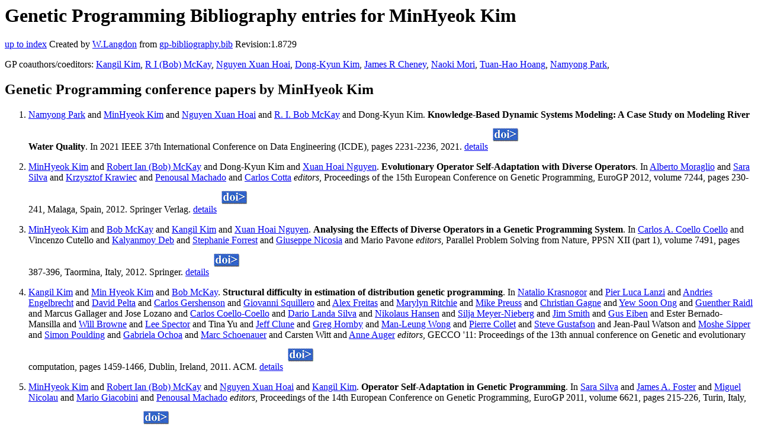

--- FILE ---
content_type: text/html; charset=UTF-8
request_url: http://gpbib.cs.ucl.ac.uk/gp-html/MinHyeokKim.html
body_size: 13412
content:
<!DOCTYPE HTML PUBLIC "-//W3C//DTD HTML 4.0 Transitional//EN">
<HTML lang="en">
<!--Converted with bib2html.awk $Revision: 1.98 $ http://www.cs.ucl.ac.uk/staff/W.Langdon!-->
<HEAD>
<TITLE> Genetic Programming Bibliography entries for MinHyeok Kim </TITLE>
<meta name="viewport" content="width=device-width, initial-scale=1">
<meta name="description" content="genetic programming">
<meta name="description" content="computer science artificial intelligence , genetic algorithms,  genetic programming,  adaptive                  operator selection,  adaptive pursuit,  probability                  matching,  multi-armed bandit,  evolutionary algorithm,  evolutionary                  operator,  tree adjoining grammar,  tag3p,  fitness,  tree                  size,  tree depth reference">
<meta name="description" content="genetic programming bibliography entries for minhyeok kim">
<meta name="resource-type" content="document">
<meta name="distribution" content="global">
</HEAD>
<BODY>
<P>
<H1> Genetic Programming Bibliography entries for MinHyeok Kim </H1>
<P>
<P>
<a href="index.html#MinHyeokKim.html">up to index</a>
Created by <A href="http://www.cs.ucl.ac.uk/staff/W.Langdon">W.Langdon</a> from
<a href="../gp-bibliography.bib">gp-bibliography.bib</a> Revision:1.8729
<P>
GP coauthors/coeditors: 
<a href="KangilKim.html">Kangil Kim</a>,
<a href="RI_Bob_McKay.html">R I (Bob) McKay</a>,
<a href="NguyenXuanHoai.html">Nguyen Xuan Hoai</a>,
<a href="Dong-KyunKim.html">Dong-Kyun Kim</a>,
<a href="JamesRCheney.html">James R Cheney</a>,
<a href="NaokiMori.html">Naoki Mori</a>,
<a href="Tuan-HaoHoang.html">Tuan-Hao Hoang</a>,
<a href="NamyongPark.html">Namyong Park</a>,
<P>
<h2>Genetic Programming conference papers by MinHyeok Kim</h2>
<OL>
<li><a name="Park:2021:ICDE"></a>
  <a href="https://github.com/NamyongPark">Namyong Park</a> and  <a href="http://bi.snu.ac.kr/People/mhkim.html">MinHyeok Kim</a> and  <a href="https://aiacademy.edu.vn/course/12">Nguyen Xuan Hoai</a> and                  <a href="https://structuredcomplexity.org/structuredcomplexity/doku.php?id=people:members">R. I. Bob McKay</a> and Dong-Kyun Kim.
<b>Knowledge-Based Dynamic Systems Modeling: A Case Study                 on Modeling River Water Quality</b>. In
2021 IEEE 37th International Conference on Data                 Engineering (ICDE), pages 2231-2236, 2021.
<a href="Park_2021_ICDE.html">details</a>
  <a href="../cache/bin/cache.php?Park:2021:ICDE,http___dx.doi.org_10.1109_ICDE51399.2021.00229,http://dx.doi.org/10.1109/ICDE51399.2021.00229"><IMG BORDER=0 ISMAP SRC="../doi.gif"></a>
 
<p>

<li><a name="kim:2012:EuroGP"></a>
  <a href="http://bi.snu.ac.kr/People/mhkim.html">MinHyeok Kim</a> and  <a href="https://structuredcomplexity.org/structuredcomplexity/doku.php?id=people:members">Robert Ian (Bob) McKay</a> and                  Dong-Kyun Kim and <a href="https://aiacademy.edu.vn/course/12">Xuan Hoai Nguyen</a>.
<b>Evolutionary Operator Self-Adaptation with Diverse                 Operators</b>. In
 <a href="https://experts.exeter.ac.uk/23132-alberto-moraglio">Alberto Moraglio</a> and  <a href="https://ciencias.ulisboa.pt/en/perfil/sgsilva">Sara Silva</a> and                  <a href="http://www.cs.put.poznan.pl/kkrawiec/">Krzysztof Krawiec</a> and <a href="https://www.cisuc.uc.pt/en/people/penousal-machado">Penousal Machado</a> and <a href="http://www.lcc.uma.es/~ccottap/">Carlos Cotta</a> <em>editors</em>,
Proceedings of the 15th European Conference on Genetic                 Programming, EuroGP 2012, volume 7244, pages 230-241, Malaga, Spain, 2012. Springer Verlag.
<a href="kim_2012_EuroGP.html">details</a>
  <a href="../cache/bin/cache.php?kim:2012:EuroGP,http___dx.doi.org_10.1007_978-3-642-29139-5_20,http://dx.doi.org/10.1007/978-3-642-29139-5_20"><IMG BORDER=0 ISMAP SRC="../doi.gif"></a>
 
<p>

<li><a name="conf/ppsn/KimMKN12"></a>
  <a href="http://bi.snu.ac.kr/People/mhkim.html">MinHyeok Kim</a> and  <a href="https://structuredcomplexity.org/structuredcomplexity/doku.php?id=people:members">Bob McKay</a> and  <a href="https://structuredcomplexity.org/structuredcomplexity/doku.php?id=people:members#khidpig">Kangil Kim</a> and                  <a href="https://aiacademy.edu.vn/course/12">Xuan Hoai Nguyen</a>.
<b>Analysing the Effects of Diverse Operators in a                 Genetic Programming System</b>. In
 <a href="https://delta.cs.cinvestav.mx/~ccoello/">Carlos A. Coello Coello</a> and  Vincenzo Cutello and                  <a href="http://www.egr.msu.edu/~kdeb/">Kalyanmoy Deb</a> and <a href="https://www.santafe.edu/people/profile/stephanie-forrest">Stephanie Forrest</a> and                  <a href="http://www.dmi.unict.it/nicosia/">Giuseppe Nicosia</a> and Mario Pavone <em>editors</em>,
Parallel Problem Solving from Nature, PPSN XII (part                 1), volume 7491, pages 387-396, Taormina, Italy, 2012. Springer.
<a href="conf_ppsn_KimMKN12.html">details</a>
  <a href="../cache/bin/cache.php?conf/ppsn/KimMKN12,http___dx.doi.org_10.1007_978-3-642-32937-1_39,http://dx.doi.org/10.1007/978-3-642-32937-1_39"><IMG BORDER=0 ISMAP SRC="../doi.gif"></a>
 
<p>

<li><a name="Kim:2011:GECCO"></a>
  <a href="https://structuredcomplexity.org/structuredcomplexity/doku.php?id=people:members#khidpig">Kangil Kim</a> and  <a href="http://bi.snu.ac.kr/People/mhkim.html">Min Hyeok Kim</a> and  <a href="https://structuredcomplexity.org/structuredcomplexity/doku.php?id=people:members">Bob McKay</a>.
<b>Structural difficulty in estimation of distribution                 genetic programming</b>. In
 <a href="http://homepages.cs.ncl.ac.uk/natalio.krasnogor/">Natalio Krasnogor</a> and  <a href="https://www.deib.polimi.it/eng/people/details/236270">Pier Luca Lanzi</a> and                  <a href="https://engel.pages.cs.sun.ac.za/">Andries Engelbrecht</a> and <a href="http://decsai.ugr.es/~dpelta/">David Pelta</a> and <a href="http://turing.iimas.unam.mx/~cgg/">Carlos Gershenson</a> and                  <a href="http://staff.polito.it/giovanni.squillero/">Giovanni Squillero</a> and <a href="http://www.cs.kent.ac.uk/people/staff/aaf/">Alex Freitas</a> and                  <a href="https://ritchielab.org/people/marylyn-ritchie">Marylyn Ritchie</a> and <a href="https://www.universiteitleiden.nl/en/staffmembers/mike-preuss#tab-1">Mike Preuss</a> and <a href="https://christian-gagne.fsg.ulaval.ca/">Christian Gagne</a> and                  <a href="https://personal.ntu.edu.sg/asysong/home.html">Yew Soon Ong</a> and <a href="https://www.ac.tuwien.ac.at/people/raidl/">Guenther Raidl</a> and Marcus Gallager and                  Jose Lozano and <a href="https://delta.cs.cinvestav.mx/~ccoello/">Carlos Coello-Coello</a> and <a href="http://www.cs.nott.ac.uk/~jds/">Dario Landa Silva</a> and                  <a href="http://www.cmap.polytechnique.fr/~nikolaus.hansen/">Nikolaus Hansen</a> and <a href="https://www.unibw.de/technische-informatik/mitarbeiter/wissenschaftliche-mitarbeiter-innen/dr-silja-meyer-nieberg">Silja Meyer-Nieberg</a> and                  <a href="http://www.cems.uwe.ac.uk/~jsmith/">Jim Smith</a> and <a href="https://www.cs.vu.nl/~gusz/papers/">Gus Eiben</a> and Ester Bernado-Mansilla and                  <a href="https://research.qut.edu.au/qcr/people/will-browne/">Will Browne</a> and <a href="https://www.amherst.edu/people/facstaff/lspector">Lee Spector</a> and Tina Yu and <a href="http://jeffclune.com/#www.cs.ubc.ca/people/jeff-clune">Jeff Clune</a> and                  <a href="http://www.cs.brandeis.edu/~hornby/#now_UCSC.EDU">Greg Hornby</a> and <a href="https://scholars.ln.edu.hk/en/persons/man-leung-wong">Man-Leung Wong</a> and <a href="https://itisb.cl/2024/04/24/el-profesor-pierre-collet-realizo-una-charla-en-la-facultad-de-ingenieria-de-la-u-andres-bello/">Pierre Collet</a> and                  <a href="https://ischool.uw.edu/people/faculty/profile/sgus">Steve Gustafson</a> and Jean-Paul Watson and                  <a href="https://cris.bgu.ac.il/en/persons/moshe-sipper">Moshe Sipper</a> and <a href="http://www.cs.ucl.ac.uk/staff/W.Langdon/simonpoulding/readme.txt">Simon Poulding</a> and <a href="https://en.wikipedia.org/wiki/Gabriela_Ochoa">Gabriela Ochoa</a> and                  <a href="http://www.lri.fr/~marc/">Marc Schoenauer</a> and Carsten Witt and <a href="http://www.cmap.polytechnique.fr/~anne.auger/">Anne Auger</a> <em>editors</em>,
GECCO '11: Proceedings of the 13th annual conference                 on Genetic and evolutionary computation, pages 1459-1466, Dublin, Ireland, 2011. ACM.
<a href="Kim_2011_GECCO.html">details</a>
  <a href="../cache/bin/cache.php?Kim:2011:GECCO,http___dx.doi.org_10.1145_2001576.2001772,http://dx.doi.org/10.1145/2001576.2001772"><IMG BORDER=0 ISMAP SRC="../doi.gif"></a>
 
<p>

<li><a name="Kim:2011:EuroGP"></a>
  <a href="http://bi.snu.ac.kr/People/mhkim.html">MinHyeok Kim</a> and  <a href="https://structuredcomplexity.org/structuredcomplexity/doku.php?id=people:members">Robert Ian (Bob) McKay</a> and                  <a href="https://aiacademy.edu.vn/course/12">Nguyen Xuan Hoai</a> and <a href="https://structuredcomplexity.org/structuredcomplexity/doku.php?id=people:members#khidpig">Kangil Kim</a>.
<b>Operator Self-Adaptation in Genetic Programming</b>. In
 <a href="https://ciencias.ulisboa.pt/en/perfil/sgsilva">Sara Silva</a> and  <a href="https://scholar.google.com/citations?user=9v5evu8AAAAJ">James A. Foster</a> and  <a href="http://www.ucd.ie/research/people/business/drmiguelnicolau/">Miguel Nicolau</a> and                  <a href="https://www.veterinaria.unito.it/do/docenti.pl/Alias?mario.giacobini">Mario Giacobini</a> and <a href="https://www.cisuc.uc.pt/en/people/penousal-machado">Penousal Machado</a> <em>editors</em>,
Proceedings of the 14th European Conference on Genetic                 Programming, EuroGP 2011, volume 6621, pages 215-226, Turin, Italy, 2011. Springer Verlag.
<a href="Kim_2011_EuroGP.html">details</a>
  <a href="../cache/bin/cache.php?Kim:2011:EuroGP,http___dx.doi.org_10.1007_978-3-642-20407-4_19,http://dx.doi.org/10.1007/978-3-642-20407-4_19"><IMG BORDER=0 ISMAP SRC="../doi.gif"></a>
 
<p>

<li><a name="DBLP:conf/gecco/McKayNCKMH09"></a>
  <a href="https://structuredcomplexity.org/structuredcomplexity/doku.php?id=people:members">Robert I. McKay</a> and  <a href="https://aiacademy.edu.vn/course/12">Xuan Hoai Nguyen</a> and                  <a href="http://homepages.inf.ed.ac.uk/jcheney/">James R. Cheney</a> and <a href="http://bi.snu.ac.kr/People/mhkim.html">MinHyeok Kim</a> and <a href="http://kyoindb.osakafu-u.ac.jp/html/100402_en.html">Naoki Mori</a> and                  <a href="http://fit.mta.edu.vn/~haoht/">Tuan Hao Hoang</a>.
<b>Estimating the distribution and propagation of genetic                 programming building blocks through tree compression</b>. In
 <a href="https://www.ac.tuwien.ac.at/people/raidl/">Guenther Raidl</a> and  <a href="https://en.wi.bwl.uni-mainz.de/franz-rothlauf/">Franz Rothlauf</a> and                  <a href="http://staff.polito.it/giovanni.squillero/">Giovanni Squillero</a> and <a href="https://www.uni-bremen.de/fb3/der-fachbereich/organisation/profilseite/idm/2225?cHash=7ed161666a1df42dc257f889f18f9dcf">Rolf Drechsler</a> and <a href="http://iridia.ulb.ac.be/~stuetzle/">Thomas Stuetzle</a> and                  <a href="http://iridia.ulb.ac.be/~mbiro/">Mauro Birattari</a> and <a href="http://congdon.us/">Clare Bates Congdon</a> and                  Martin Middendorf and <a href="http://www.ehu.es/cs-ikerbasque/blum/">Christian Blum</a> and <a href="http://www.lcc.uma.es/~ccottap/">Carlos Cotta</a> and                  <a href="http://homepages.cwi.nl/~bosman/">Peter Bosman</a> and <a href="http://wi.bwl.uni-mainz.de/grahl.html">Joern Grahl</a> and <a href="http://www.cs.man.ac.uk/~jknowles/">Joshua Knowles</a> and                  <a href="http://www.macs.hw.ac.uk/~dwcorne/">David Corne</a> and <a href="https://homepages.fhv.at/hgb/index.html">Hans-Georg Beyer</a> and <a href="https://en.wikipedia.org/wiki/Kenneth_Stanley">Ken Stanley</a> and                  <a href="https://direct.mit.edu/artl/article/28/1/154/111227/Julian-Francis-Miller-1955-2022">Julian F. Miller</a> and <a href="http://www.vanhemert.co.uk/">Jano van Hemert</a> and                  <a href="http://www.ulb.ac.be/di/map/tlenaert/Home_Tom_Lenaerts/Welcome.html">Tom Lenaerts</a> and <a href="http://stubber.math-inf.uni-greifswald.de/~ebner/">Marc Ebner</a> and <a href="http://homepages.cs.ncl.ac.uk/jaume.bacardit/">Jaume Bacardit</a> and                  <a href="http://ncra.ucd.ie/Site/oneillm.html">Michael O'Neill</a> and <a href="http://www.rcost.unisannio.it/mdipenta/">Massimiliano Di Penta</a> and <a href="http://www.lix.polytechnique.fr/~doerr/">Benjamin Doerr</a> and                  <a href="http://users.aber.ac.uk/thj10/">Thomas Jansen</a> and <a href="https://www.essex.ac.uk/people/polir15101/riccardo-poli">Riccardo Poli</a> and <a href="http://www.lcc.uma.es/~eat/">Enrique Alba</a> <em>editors</em>,
GECCO '09: Proceedings of the 11th Annual conference                 on Genetic and evolutionary computation, pages 1011-1018, Montreal, 2009. ACM.
<a href="DBLP_conf_gecco_McKayNCKMH09.html">details</a>
  <a href="../cache/bin/cache.php?DBLP:conf/gecco/McKayNCKMH09,http___dx.doi.org_10.1145_1569901.1570038,http://dx.doi.org/10.1145/1569901.1570038"><IMG BORDER=0 ISMAP SRC="../doi.gif"></a>
 
<p>

</OL>
<P>
</HTML>
